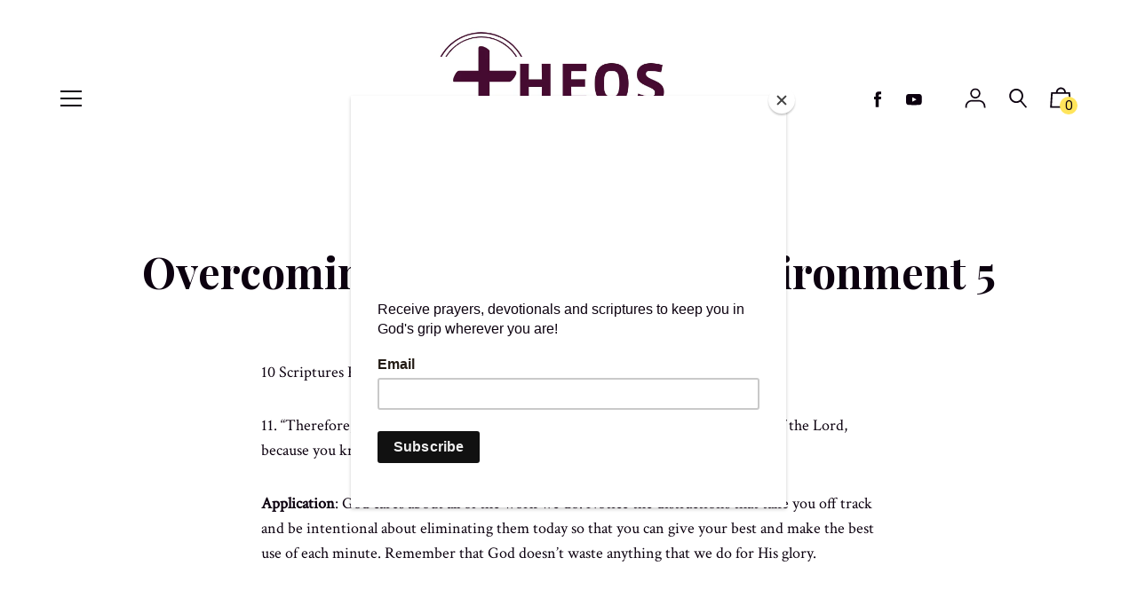

--- FILE ---
content_type: text/html; charset=utf-8
request_url: https://www.google.com/recaptcha/api2/aframe
body_size: 264
content:
<!DOCTYPE HTML><html><head><meta http-equiv="content-type" content="text/html; charset=UTF-8"></head><body><script nonce="x7ularh1AB_ZgVG8erIStg">/** Anti-fraud and anti-abuse applications only. See google.com/recaptcha */ try{var clients={'sodar':'https://pagead2.googlesyndication.com/pagead/sodar?'};window.addEventListener("message",function(a){try{if(a.source===window.parent){var b=JSON.parse(a.data);var c=clients[b['id']];if(c){var d=document.createElement('img');d.src=c+b['params']+'&rc='+(localStorage.getItem("rc::a")?sessionStorage.getItem("rc::b"):"");window.document.body.appendChild(d);sessionStorage.setItem("rc::e",parseInt(sessionStorage.getItem("rc::e")||0)+1);localStorage.setItem("rc::h",'1769786741186');}}}catch(b){}});window.parent.postMessage("_grecaptcha_ready", "*");}catch(b){}</script></body></html>